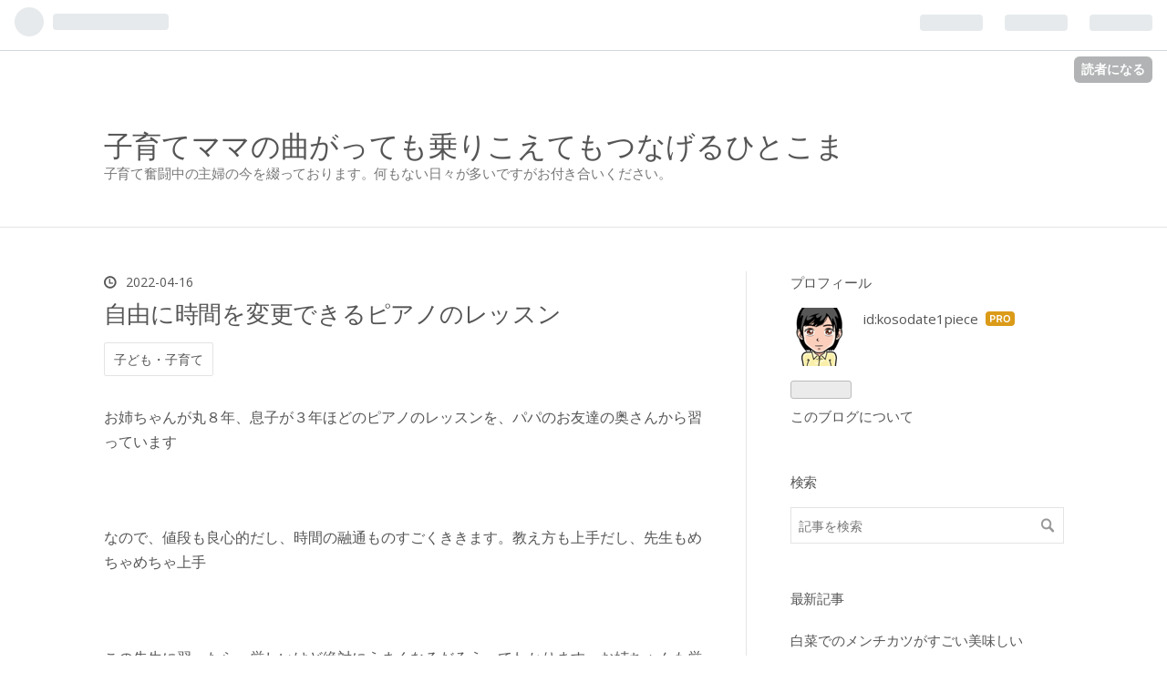

--- FILE ---
content_type: text/html; charset=utf-8
request_url: https://www.kosodate1piece.com/entry/2022/04/16/%E8%87%AA%E7%94%B1%E3%81%AB%E6%99%82%E9%96%93%E3%82%92%E5%A4%89%E6%9B%B4%E3%81%A7%E3%81%8D%E3%82%8B%E3%83%94%E3%82%A2%E3%83%8E%E3%81%AE%E3%83%AC%E3%83%83%E3%82%B9%E3%83%B3
body_size: 13919
content:
<!DOCTYPE html>
<html
  lang="ja"

data-admin-domain="//blog.hatena.ne.jp"
data-admin-origin="https://blog.hatena.ne.jp"
data-author="kosodate1piece"
data-avail-langs="ja en"
data-blog="kosodate1piece.hatenablog.com"
data-blog-host="kosodate1piece.hatenablog.com"
data-blog-is-public="1"
data-blog-name="子育てママの曲がっても乗りこえてもつなげるひとこま"
data-blog-owner="kosodate1piece"
data-blog-show-ads=""
data-blog-show-sleeping-ads=""
data-blog-uri="https://www.kosodate1piece.com/"
data-blog-uuid="8454420450103671994"
data-blogs-uri-base="https://www.kosodate1piece.com"
data-brand="pro"
data-data-layer="{&quot;hatenablog&quot;:{&quot;admin&quot;:{},&quot;analytics&quot;:{&quot;brand_property_id&quot;:&quot;&quot;,&quot;measurement_id&quot;:&quot;G-3E00ZL70RC&quot;,&quot;non_sampling_property_id&quot;:&quot;&quot;,&quot;property_id&quot;:&quot;UA-73407272-1&quot;,&quot;separated_property_id&quot;:&quot;UA-29716941-26&quot;},&quot;blog&quot;:{&quot;blog_id&quot;:&quot;8454420450103671994&quot;,&quot;content_seems_japanese&quot;:&quot;true&quot;,&quot;disable_ads&quot;:&quot;custom_domain&quot;,&quot;enable_ads&quot;:&quot;false&quot;,&quot;enable_keyword_link&quot;:&quot;false&quot;,&quot;entry_show_footer_related_entries&quot;:&quot;true&quot;,&quot;force_pc_view&quot;:&quot;true&quot;,&quot;is_public&quot;:&quot;true&quot;,&quot;is_responsive_view&quot;:&quot;true&quot;,&quot;is_sleeping&quot;:&quot;false&quot;,&quot;lang&quot;:&quot;ja&quot;,&quot;name&quot;:&quot;\u5b50\u80b2\u3066\u30de\u30de\u306e\u66f2\u304c\u3063\u3066\u3082\u4e57\u308a\u3053\u3048\u3066\u3082\u3064\u306a\u3052\u308b\u3072\u3068\u3053\u307e&quot;,&quot;owner_name&quot;:&quot;kosodate1piece&quot;,&quot;uri&quot;:&quot;https://www.kosodate1piece.com/&quot;},&quot;brand&quot;:&quot;pro&quot;,&quot;page_id&quot;:&quot;entry&quot;,&quot;permalink_entry&quot;:{&quot;author_name&quot;:&quot;kosodate1piece&quot;,&quot;categories&quot;:&quot;\u5b50\u3069\u3082\u30fb\u5b50\u80b2\u3066&quot;,&quot;character_count&quot;:655,&quot;date&quot;:&quot;2022-04-16&quot;,&quot;entry_id&quot;:&quot;13574176438083444666&quot;,&quot;first_category&quot;:&quot;\u5b50\u3069\u3082\u30fb\u5b50\u80b2\u3066&quot;,&quot;hour&quot;:&quot;20&quot;,&quot;title&quot;:&quot;\u81ea\u7531\u306b\u6642\u9593\u3092\u5909\u66f4\u3067\u304d\u308b\u30d4\u30a2\u30ce\u306e\u30ec\u30c3\u30b9\u30f3&quot;,&quot;uri&quot;:&quot;https://www.kosodate1piece.com/entry/2022/04/16/%E8%87%AA%E7%94%B1%E3%81%AB%E6%99%82%E9%96%93%E3%82%92%E5%A4%89%E6%9B%B4%E3%81%A7%E3%81%8D%E3%82%8B%E3%83%94%E3%82%A2%E3%83%8E%E3%81%AE%E3%83%AC%E3%83%83%E3%82%B9%E3%83%B3&quot;},&quot;pro&quot;:&quot;pro&quot;,&quot;router_type&quot;:&quot;blogs&quot;}}"
data-device="pc"
data-dont-recommend-pro="false"
data-global-domain="https://hatena.blog"
data-globalheader-color="b"
data-globalheader-type="pc"
data-has-touch-view="1"
data-help-url="https://help.hatenablog.com"
data-no-suggest-touch-view="1"
data-page="entry"
data-parts-domain="https://hatenablog-parts.com"
data-plus-available="1"
data-pro="true"
data-router-type="blogs"
data-sentry-dsn="https://03a33e4781a24cf2885099fed222b56d@sentry.io/1195218"
data-sentry-environment="production"
data-sentry-sample-rate="0.1"
data-static-domain="https://cdn.blog.st-hatena.com"
data-version="eb858d677b6f9ea2eeb6a32d6d15a3"




  data-initial-state="{}"

  >
  <head prefix="og: http://ogp.me/ns# fb: http://ogp.me/ns/fb# article: http://ogp.me/ns/article#">

  

  
  <meta name="viewport" content="width=device-width, initial-scale=1.0" />


  


  

  <meta name="robots" content="max-image-preview:large" />


  <meta charset="utf-8"/>
  <meta http-equiv="X-UA-Compatible" content="IE=7; IE=9; IE=10; IE=11" />
  <title>自由に時間を変更できるピアノのレッスン - 子育てママの曲がっても乗りこえてもつなげるひとこま</title>

  
  <link rel="canonical" href="https://www.kosodate1piece.com/entry/2022/04/16/%E8%87%AA%E7%94%B1%E3%81%AB%E6%99%82%E9%96%93%E3%82%92%E5%A4%89%E6%9B%B4%E3%81%A7%E3%81%8D%E3%82%8B%E3%83%94%E3%82%A2%E3%83%8E%E3%81%AE%E3%83%AC%E3%83%83%E3%82%B9%E3%83%B3"/>



  

<meta itemprop="name" content="自由に時間を変更できるピアノのレッスン - 子育てママの曲がっても乗りこえてもつなげるひとこま"/>

  <meta itemprop="image" content="https://ogimage.blog.st-hatena.com/8454420450103671994/13574176438083444666/1650109020"/>


  <meta property="og:title" content="自由に時間を変更できるピアノのレッスン - 子育てママの曲がっても乗りこえてもつなげるひとこま"/>
<meta property="og:type" content="article"/>
  <meta property="og:url" content="https://www.kosodate1piece.com/entry/2022/04/16/%E8%87%AA%E7%94%B1%E3%81%AB%E6%99%82%E9%96%93%E3%82%92%E5%A4%89%E6%9B%B4%E3%81%A7%E3%81%8D%E3%82%8B%E3%83%94%E3%82%A2%E3%83%8E%E3%81%AE%E3%83%AC%E3%83%83%E3%82%B9%E3%83%B3"/>

  <meta property="og:image" content="https://ogimage.blog.st-hatena.com/8454420450103671994/13574176438083444666/1650109020"/>

<meta property="og:image:alt" content="自由に時間を変更できるピアノのレッスン - 子育てママの曲がっても乗りこえてもつなげるひとこま"/>
    <meta property="og:description" content="お姉ちゃんが丸８年、息子が３年ほどのピアノのレッスンを、パパのお友達の奥さんから習っています なので、値段も良心的だし、時間の融通ものすごくききます。教え方も上手だし、先生もめちゃめちゃ上手 この先生に習ったら、厳しいけど絶対にうまくなるだろうってわかります。お姉ちゃんも厳しくて一度くじけそうになりましたが、気合で頑張らせました ４．５年目は本当にいやいややっていて、スローテンポでの進みでしたが、６年目あたりからは開花してピアノというものを理解した弾き方に変わりました そのおかげで学校の代表として何度もピアノ奏者になって、本人も大喜びでした。 そこまで付き合ってあげるのも大変でしたけどもね。一…" />
<meta property="og:site_name" content="子育てママの曲がっても乗りこえてもつなげるひとこま"/>

  <meta property="article:published_time" content="2022-04-16T11:37:00Z" />

    <meta property="article:tag" content="子ども・子育て" />
      <meta name="twitter:card"  content="summary_large_image" />
    <meta name="twitter:image" content="https://ogimage.blog.st-hatena.com/8454420450103671994/13574176438083444666/1650109020" />  <meta name="twitter:title" content="自由に時間を変更できるピアノのレッスン - 子育てママの曲がっても乗りこえてもつなげるひとこま" />    <meta name="twitter:description" content="お姉ちゃんが丸８年、息子が３年ほどのピアノのレッスンを、パパのお友達の奥さんから習っています なので、値段も良心的だし、時間の融通ものすごくききます。教え方も上手だし、先生もめちゃめちゃ上手 この先生に習ったら、厳しいけど絶対にうまくなるだろうってわかります。お姉ちゃんも厳しくて一度くじけそうになりましたが、気合で頑張…" />  <meta name="twitter:app:name:iphone" content="はてなブログアプリ" />
  <meta name="twitter:app:id:iphone" content="583299321" />
  <meta name="twitter:app:url:iphone" content="hatenablog:///open?uri=https%3A%2F%2Fwww.kosodate1piece.com%2Fentry%2F2022%2F04%2F16%2F%25E8%2587%25AA%25E7%2594%25B1%25E3%2581%25AB%25E6%2599%2582%25E9%2596%2593%25E3%2582%2592%25E5%25A4%2589%25E6%259B%25B4%25E3%2581%25A7%25E3%2581%258D%25E3%2582%258B%25E3%2583%2594%25E3%2582%25A2%25E3%2583%258E%25E3%2581%25AE%25E3%2583%25AC%25E3%2583%2583%25E3%2582%25B9%25E3%2583%25B3" />
  
    <meta name="description" content="お姉ちゃんが丸８年、息子が３年ほどのピアノのレッスンを、パパのお友達の奥さんから習っています なので、値段も良心的だし、時間の融通ものすごくききます。教え方も上手だし、先生もめちゃめちゃ上手 この先生に習ったら、厳しいけど絶対にうまくなるだろうってわかります。お姉ちゃんも厳しくて一度くじけそうになりましたが、気合で頑張らせました ４．５年目は本当にいやいややっていて、スローテンポでの進みでしたが、６年目あたりからは開花してピアノというものを理解した弾き方に変わりました そのおかげで学校の代表として何度もピアノ奏者になって、本人も大喜びでした。 そこまで付き合ってあげるのも大変でしたけどもね。一…" />
    <meta name="google-site-verification" content="KjxUAz1yRAFEm0onP7SJZihAcrgVVmWzZoBpB1WqFTY" />
    <meta name="keywords" content="子育て,主婦" />


  
<script
  id="embed-gtm-data-layer-loader"
  data-data-layer-page-specific="{&quot;hatenablog&quot;:{&quot;blogs_permalink&quot;:{&quot;has_related_entries_with_elasticsearch&quot;:&quot;true&quot;,&quot;blog_afc_issued&quot;:&quot;false&quot;,&quot;entry_afc_issued&quot;:&quot;false&quot;,&quot;is_blog_sleeping&quot;:&quot;false&quot;,&quot;is_author_pro&quot;:&quot;true&quot;}}}"
>
(function() {
  function loadDataLayer(elem, attrName) {
    if (!elem) { return {}; }
    var json = elem.getAttribute(attrName);
    if (!json) { return {}; }
    return JSON.parse(json);
  }

  var globalVariables = loadDataLayer(
    document.documentElement,
    'data-data-layer'
  );
  var pageSpecificVariables = loadDataLayer(
    document.getElementById('embed-gtm-data-layer-loader'),
    'data-data-layer-page-specific'
  );

  var variables = [globalVariables, pageSpecificVariables];

  if (!window.dataLayer) {
    window.dataLayer = [];
  }

  for (var i = 0; i < variables.length; i++) {
    window.dataLayer.push(variables[i]);
  }
})();
</script>

<!-- Google Tag Manager -->
<script>(function(w,d,s,l,i){w[l]=w[l]||[];w[l].push({'gtm.start':
new Date().getTime(),event:'gtm.js'});var f=d.getElementsByTagName(s)[0],
j=d.createElement(s),dl=l!='dataLayer'?'&l='+l:'';j.async=true;j.src=
'https://www.googletagmanager.com/gtm.js?id='+i+dl;f.parentNode.insertBefore(j,f);
})(window,document,'script','dataLayer','GTM-P4CXTW');</script>
<!-- End Google Tag Manager -->











  <link rel="shortcut icon" href="https://www.kosodate1piece.com/icon/favicon">
<link rel="apple-touch-icon" href="https://www.kosodate1piece.com/icon/touch">
<link rel="icon" sizes="192x192" href="https://www.kosodate1piece.com/icon/link">

  

<link rel="alternate" type="application/atom+xml" title="Atom" href="https://www.kosodate1piece.com/feed"/>
<link rel="alternate" type="application/rss+xml" title="RSS2.0" href="https://www.kosodate1piece.com/rss"/>

  <link rel="alternate" type="application/json+oembed" href="https://hatena.blog/oembed?url=https%3A%2F%2Fwww.kosodate1piece.com%2Fentry%2F2022%2F04%2F16%2F%25E8%2587%25AA%25E7%2594%25B1%25E3%2581%25AB%25E6%2599%2582%25E9%2596%2593%25E3%2582%2592%25E5%25A4%2589%25E6%259B%25B4%25E3%2581%25A7%25E3%2581%258D%25E3%2582%258B%25E3%2583%2594%25E3%2582%25A2%25E3%2583%258E%25E3%2581%25AE%25E3%2583%25AC%25E3%2583%2583%25E3%2582%25B9%25E3%2583%25B3&amp;format=json" title="oEmbed Profile of 自由に時間を変更できるピアノのレッスン"/>
<link rel="alternate" type="text/xml+oembed" href="https://hatena.blog/oembed?url=https%3A%2F%2Fwww.kosodate1piece.com%2Fentry%2F2022%2F04%2F16%2F%25E8%2587%25AA%25E7%2594%25B1%25E3%2581%25AB%25E6%2599%2582%25E9%2596%2593%25E3%2582%2592%25E5%25A4%2589%25E6%259B%25B4%25E3%2581%25A7%25E3%2581%258D%25E3%2582%258B%25E3%2583%2594%25E3%2582%25A2%25E3%2583%258E%25E3%2581%25AE%25E3%2583%25AC%25E3%2583%2583%25E3%2582%25B9%25E3%2583%25B3&amp;format=xml" title="oEmbed Profile of 自由に時間を変更できるピアノのレッスン"/>
  
  <link rel="author" href="http://www.hatena.ne.jp/kosodate1piece/">

  

  


  
    
<link rel="stylesheet" type="text/css" href="https://cdn.blog.st-hatena.com/css/blog.css?version=eb858d677b6f9ea2eeb6a32d6d15a3"/>

    
  <link rel="stylesheet" type="text/css" href="https://usercss.blog.st-hatena.com/blog_style/8454420450103671994/639b8b9e5a1beb72aed98ccb8ff64eb2fcbd0de7"/>
  
  

  

  
<script> </script>

  
<style>
  div#google_afc_user,
  div.google-afc-user-container,
  div.google_afc_image,
  div.google_afc_blocklink {
      display: block !important;
  }
</style>


  

  
    <script type="application/ld+json">{"@context":"http://schema.org","@type":"Article","dateModified":"2022-04-16T20:37:00+09:00","datePublished":"2022-04-16T20:37:00+09:00","description":"お姉ちゃんが丸８年、息子が３年ほどのピアノのレッスンを、パパのお友達の奥さんから習っています なので、値段も良心的だし、時間の融通ものすごくききます。教え方も上手だし、先生もめちゃめちゃ上手 この先生に習ったら、厳しいけど絶対にうまくなるだろうってわかります。お姉ちゃんも厳しくて一度くじけそうになりましたが、気合で頑張らせました ４．５年目は本当にいやいややっていて、スローテンポでの進みでしたが、６年目あたりからは開花してピアノというものを理解した弾き方に変わりました そのおかげで学校の代表として何度もピアノ奏者になって、本人も大喜びでした。 そこまで付き合ってあげるのも大変でしたけどもね。一…","headline":"自由に時間を変更できるピアノのレッスン","image":["https://cdn.blog.st-hatena.com/images/theme/og-image-1500.png"],"mainEntityOfPage":{"@id":"https://www.kosodate1piece.com/entry/2022/04/16/%E8%87%AA%E7%94%B1%E3%81%AB%E6%99%82%E9%96%93%E3%82%92%E5%A4%89%E6%9B%B4%E3%81%A7%E3%81%8D%E3%82%8B%E3%83%94%E3%82%A2%E3%83%8E%E3%81%AE%E3%83%AC%E3%83%83%E3%82%B9%E3%83%B3","@type":"WebPage"}}</script>

  

  

  

</head>

  <body class="page-entry category-子ども・子育て globalheader-ng-enabled">
    

<div id="globalheader-container"
  data-brand="hatenablog"
  
  >
  <iframe id="globalheader" height="37" frameborder="0" allowTransparency="true"></iframe>
</div>


  
  
  
    <nav class="
      blog-controlls
      
    ">
      <div class="blog-controlls-blog-icon">
        <a href="https://www.kosodate1piece.com/">
          <img src="https://cdn.blog.st-hatena.com/images/admin/blog-icon-noimage.png" alt="子育てママの曲がっても乗りこえてもつなげるひとこま"/>
        </a>
      </div>
      <div class="blog-controlls-title">
        <a href="https://www.kosodate1piece.com/">子育てママの曲がっても乗りこえてもつなげるひとこま</a>
      </div>
      <a href="https://blog.hatena.ne.jp/kosodate1piece/kosodate1piece.hatenablog.com/subscribe?utm_campaign=subscribe_blog&amp;utm_medium=button&amp;utm_source=blogs_topright_button" class="blog-controlls-subscribe-btn test-blog-header-controlls-subscribe">
        読者になる
      </a>
    </nav>
  

  <div id="container">
    <div id="container-inner">
      <header id="blog-title" data-brand="hatenablog">
  <div id="blog-title-inner" >
    <div id="blog-title-content">
      <h1 id="title"><a href="https://www.kosodate1piece.com/">子育てママの曲がっても乗りこえてもつなげるひとこま</a></h1>
      
        <h2 id="blog-description">子育て奮闘中の主婦の今を綴っております。何もない日々が多いですがお付き合いください。</h2>
      
    </div>
  </div>
</header>

      

      
      




<div id="content" class="hfeed"
  
  >
  <div id="content-inner">
    <div id="wrapper">
      <div id="main">
        <div id="main-inner">
          

          



          
  
  <!-- google_ad_section_start -->
  <!-- rakuten_ad_target_begin -->
  
  
  

  

  
    
      
        <article class="entry hentry test-hentry js-entry-article date-first autopagerize_page_element chars-800 words-100 mode-html entry-odd" id="entry-13574176438083444666" data-keyword-campaign="" data-uuid="13574176438083444666" data-publication-type="entry">
  <div class="entry-inner">
    <header class="entry-header">
  
    <div class="date entry-date first">
    <a href="https://www.kosodate1piece.com/archive/2022/04/16" rel="nofollow">
      <time datetime="2022-04-16T11:37:00Z" title="2022-04-16T11:37:00Z">
        <span class="date-year">2022</span><span class="hyphen">-</span><span class="date-month">04</span><span class="hyphen">-</span><span class="date-day">16</span>
      </time>
    </a>
      </div>
  <h1 class="entry-title">
  <a href="https://www.kosodate1piece.com/entry/2022/04/16/%E8%87%AA%E7%94%B1%E3%81%AB%E6%99%82%E9%96%93%E3%82%92%E5%A4%89%E6%9B%B4%E3%81%A7%E3%81%8D%E3%82%8B%E3%83%94%E3%82%A2%E3%83%8E%E3%81%AE%E3%83%AC%E3%83%83%E3%82%B9%E3%83%B3" class="entry-title-link bookmark">自由に時間を変更できるピアノのレッスン</a>
</h1>

  
  

  <div class="entry-categories categories">
    
    <a href="https://www.kosodate1piece.com/archive/category/%E5%AD%90%E3%81%A9%E3%82%82%E3%83%BB%E5%AD%90%E8%82%B2%E3%81%A6" class="entry-category-link category-子ども・子育て">子ども・子育て</a>
    
  </div>


  

  

</header>

    


    <div class="entry-content hatenablog-entry">
  
    <p>お姉ちゃんが丸８年、息子が３年ほどのピアノのレッスンを、パパのお友達の奥さんから習っています</p>
<p> </p>
<p>なので、値段も良心的だし、時間の融通ものすごくききます。教え方も上手だし、先生もめちゃめちゃ上手</p>
<p> </p>
<p>この先生に習ったら、厳しいけど絶対にうまくなるだろうってわかります。お姉ちゃんも厳しくて一度くじけそうになりましたが、気合で頑張らせました</p>
<p> </p>
<p>４．５年目は本当にいやいややっていて、スローテンポでの進みでしたが、６年目あたりからは開花してピアノというものを理解した弾き方に変わりました</p>
<p> </p>
<p>そのおかげで学校の代表として何度もピアノ奏者になって、本人も大喜びでした。</p>
<p> </p>
<p>そこまで付き合ってあげるのも大変でしたけどもね。一日最低１時間の練習を毎日させていたので、他の子より時間も限られた中で過ごしていたと思います</p>
<p> </p>
<p>中学校になっていく時間もないから、いったんやめようかって言っていたんですが、先生が土日でもいいですよって</p>
<p> </p>
<p>部活がなくて、先生も予定がなければいつでもみるのでっていってくれて、そんな・・・ってちょっと感激</p>
<p> </p>
<p>本人も続けていきたかったようなので、毎日一度でも弾けるようにだけはさせています。</p>
<p> </p>
<p>学校から帰ってくるのが遅くなり宿題とか公文とか家の勉強もあってピアノの時間に一時間なんて到底取れない状態</p>
<p> </p>
<p>なので、これからは毎日少しだけでも触るってことと、時間が出来たらピアノへ行って先生にみもらうって感じです</p>
<p> </p>
<p>そんないい先生・・・ありがたすぎるわ～。息子もいまだに厳しくて泣くけどｗがんがん厳しくしてほしいですね</p>
<p> </p>
<p>なよなよなのでｗ</p>
    
    




    

  
</div>

    
  <footer class="entry-footer">
    
    <div class="entry-tags-wrapper">
  <div class="entry-tags">  </div>
</div>

    <p class="entry-footer-section track-inview-by-gtm" data-gtm-track-json="{&quot;area&quot;: &quot;finish_reading&quot;}">
  <span class="author vcard"><span class="fn" data-load-nickname="1" data-user-name="kosodate1piece" >kosodate1piece</span></span>
  <span class="entry-footer-time"><a href="https://www.kosodate1piece.com/entry/2022/04/16/%E8%87%AA%E7%94%B1%E3%81%AB%E6%99%82%E9%96%93%E3%82%92%E5%A4%89%E6%9B%B4%E3%81%A7%E3%81%8D%E3%82%8B%E3%83%94%E3%82%A2%E3%83%8E%E3%81%AE%E3%83%AC%E3%83%83%E3%82%B9%E3%83%B3"><time data-relative datetime="2022-04-16T11:37:00Z" title="2022-04-16T11:37:00Z" class="updated">2022-04-16 20:37</time></a></span>
  
  
  
    <span class="
      entry-footer-subscribe
      
    " data-test-blog-controlls-subscribe>
      <a href="https://blog.hatena.ne.jp/kosodate1piece/kosodate1piece.hatenablog.com/subscribe?utm_medium=button&amp;utm_source=blogs_entry_footer&amp;utm_campaign=subscribe_blog">
        読者になる
      </a>
    </span>
  
</p>

    
  <div
    class="hatena-star-container"
    data-hatena-star-container
    data-hatena-star-url="https://www.kosodate1piece.com/entry/2022/04/16/%E8%87%AA%E7%94%B1%E3%81%AB%E6%99%82%E9%96%93%E3%82%92%E5%A4%89%E6%9B%B4%E3%81%A7%E3%81%8D%E3%82%8B%E3%83%94%E3%82%A2%E3%83%8E%E3%81%AE%E3%83%AC%E3%83%83%E3%82%B9%E3%83%B3"
    data-hatena-star-title="自由に時間を変更できるピアノのレッスン"
    data-hatena-star-variant="profile-icon"
    data-hatena-star-profile-url-template="https://blog.hatena.ne.jp/{username}/"
  ></div>


    
<div class="social-buttons">
  
  
    <div class="social-button-item">
      <a href="https://b.hatena.ne.jp/entry/s/www.kosodate1piece.com/entry/2022/04/16/%E8%87%AA%E7%94%B1%E3%81%AB%E6%99%82%E9%96%93%E3%82%92%E5%A4%89%E6%9B%B4%E3%81%A7%E3%81%8D%E3%82%8B%E3%83%94%E3%82%A2%E3%83%8E%E3%81%AE%E3%83%AC%E3%83%83%E3%82%B9%E3%83%B3" class="hatena-bookmark-button" data-hatena-bookmark-url="https://www.kosodate1piece.com/entry/2022/04/16/%E8%87%AA%E7%94%B1%E3%81%AB%E6%99%82%E9%96%93%E3%82%92%E5%A4%89%E6%9B%B4%E3%81%A7%E3%81%8D%E3%82%8B%E3%83%94%E3%82%A2%E3%83%8E%E3%81%AE%E3%83%AC%E3%83%83%E3%82%B9%E3%83%B3" data-hatena-bookmark-layout="vertical-balloon" data-hatena-bookmark-lang="ja" title="この記事をはてなブックマークに追加"><img src="https://b.st-hatena.com/images/entry-button/button-only.gif" alt="この記事をはてなブックマークに追加" width="20" height="20" style="border: none;" /></a>
    </div>
  
  
    <div class="social-button-item">
      <div class="fb-share-button" data-layout="box_count" data-href="https://www.kosodate1piece.com/entry/2022/04/16/%E8%87%AA%E7%94%B1%E3%81%AB%E6%99%82%E9%96%93%E3%82%92%E5%A4%89%E6%9B%B4%E3%81%A7%E3%81%8D%E3%82%8B%E3%83%94%E3%82%A2%E3%83%8E%E3%81%AE%E3%83%AC%E3%83%83%E3%82%B9%E3%83%B3"></div>
    </div>
  
  
    
    
    <div class="social-button-item">
      <a
          class="entry-share-button entry-share-button-twitter test-share-button-twitter"
          href="https://x.com/intent/tweet?text=%E8%87%AA%E7%94%B1%E3%81%AB%E6%99%82%E9%96%93%E3%82%92%E5%A4%89%E6%9B%B4%E3%81%A7%E3%81%8D%E3%82%8B%E3%83%94%E3%82%A2%E3%83%8E%E3%81%AE%E3%83%AC%E3%83%83%E3%82%B9%E3%83%B3+-+%E5%AD%90%E8%82%B2%E3%81%A6%E3%83%9E%E3%83%9E%E3%81%AE%E6%9B%B2%E3%81%8C%E3%81%A3%E3%81%A6%E3%82%82%E4%B9%97%E3%82%8A%E3%81%93%E3%81%88%E3%81%A6%E3%82%82%E3%81%A4%E3%81%AA%E3%81%92%E3%82%8B%E3%81%B2%E3%81%A8%E3%81%93%E3%81%BE&amp;url=https%3A%2F%2Fwww.kosodate1piece.com%2Fentry%2F2022%2F04%2F16%2F%25E8%2587%25AA%25E7%2594%25B1%25E3%2581%25AB%25E6%2599%2582%25E9%2596%2593%25E3%2582%2592%25E5%25A4%2589%25E6%259B%25B4%25E3%2581%25A7%25E3%2581%258D%25E3%2582%258B%25E3%2583%2594%25E3%2582%25A2%25E3%2583%258E%25E3%2581%25AE%25E3%2583%25AC%25E3%2583%2583%25E3%2582%25B9%25E3%2583%25B3"
          title="X（Twitter）で投稿する"
        ></a>
    </div>
  
  
  
    <span>
      <div class="line-it-button" style="display: none;" data-type="share-e" data-lang="ja" ></div>
      <script src="//scdn.line-apps.com/n/line_it/thirdparty/loader.min.js" async="async" defer="defer" ></script>
    </span>
  
  
  
  
</div>

    

    <div class="customized-footer">
      

        

          <div class="entry-footer-modules" id="entry-footer-secondary-modules">      
<div class="hatena-module hatena-module-related-entries" >
      
  <!-- Hatena-Epic-has-related-entries-with-elasticsearch:true -->
  <div class="hatena-module-title">
    関連記事
  </div>
  <div class="hatena-module-body">
    <ul class="related-entries hatena-urllist urllist-with-thumbnails">
  
  
    
    <li class="urllist-item related-entries-item">
      <div class="urllist-item-inner related-entries-item-inner">
        
          
                      <div class="urllist-date-link related-entries-date-link">
  <a href="https://www.kosodate1piece.com/archive/2022/09/17" rel="nofollow">
    <time datetime="2022-09-17T00:06:43Z" title="2022年9月17日">
      2022-09-17
    </time>
  </a>
</div>

          <a href="https://www.kosodate1piece.com/entry/2022/09/17/%E6%81%AF%E5%AD%90%E3%81%AE%E3%83%94%E3%82%A2%E3%83%8E%E3%81%AE%E4%B8%8A%E9%81%94%E5%85%B7%E5%90%88" class="urllist-title-link related-entries-title-link  urllist-title related-entries-title">息子のピアノの上達具合</a>




          
          

                      <div class="urllist-entry-body related-entries-entry-body">お姉ちゃんが年中からピアノをしてたので、送迎のたびに息子も…</div>
      </div>
    </li>
  
    
    <li class="urllist-item related-entries-item">
      <div class="urllist-item-inner related-entries-item-inner">
        
          
                      <div class="urllist-date-link related-entries-date-link">
  <a href="https://www.kosodate1piece.com/archive/2021/01/22" rel="nofollow">
    <time datetime="2021-01-22T01:07:00Z" title="2021年1月22日">
      2021-01-22
    </time>
  </a>
</div>

          <a href="https://www.kosodate1piece.com/entry/2021/01/22/%EF%BC%93%E3%81%8B%E6%9C%88%E3%81%BE%E3%81%A3%E3%81%9F%E3%83%94%E3%82%A2%E3%83%8E%E3%81%8C%E3%81%A8%E3%81%A9%E3%81%84%E3%81%9F%EF%BD%9E%EF%BC%81%EF%BC%81%EF%BC%81" class="urllist-title-link related-entries-title-link  urllist-title related-entries-title">３か月まったピアノがとどいた～！！！</a>




          
          

                      <div class="urllist-entry-body related-entries-entry-body">お姉ちゃんが７年ピアノしていて、息子も１年半ピアノしていて…</div>
      </div>
    </li>
  
    
    <li class="urllist-item related-entries-item">
      <div class="urllist-item-inner related-entries-item-inner">
        
          
                      <div class="urllist-date-link related-entries-date-link">
  <a href="https://www.kosodate1piece.com/archive/2020/10/09" rel="nofollow">
    <time datetime="2020-10-09T11:37:00Z" title="2020年10月9日">
      2020-10-09
    </time>
  </a>
</div>

          <a href="https://www.kosodate1piece.com/entry/2020/10/09/%E5%B0%8F%E5%AD%A6%E7%94%9F%E3%81%AE%E5%8D%92%E6%A5%AD%E5%BC%8F%E3%81%AF%E8%A2%B4%E3%81%AA%E3%81%AE%E3%81%8B%E3%83%BB%E3%83%BB%E3%83%BB" class="urllist-title-link related-entries-title-link  urllist-title related-entries-title">小学生の卒業式は袴なのか・・・</a>




          
          

                      <div class="urllist-entry-body related-entries-entry-body">小学５年生の娘。来年には６年生となり、小学生も卒業です。あ…</div>
      </div>
    </li>
  
    
    <li class="urllist-item related-entries-item">
      <div class="urllist-item-inner related-entries-item-inner">
        
          
                      <div class="urllist-date-link related-entries-date-link">
  <a href="https://www.kosodate1piece.com/archive/2020/10/08" rel="nofollow">
    <time datetime="2020-10-07T23:55:00Z" title="2020年10月8日">
      2020-10-08
    </time>
  </a>
</div>

          <a href="https://www.kosodate1piece.com/entry/2020/10/08/%E9%9B%BB%E5%AD%90%E3%83%94%E3%82%A2%E3%83%8E%E3%82%92%E8%B2%B7%E3%81%A3%E3%81%A6%E3%81%82%E3%81%92%E3%81%9F%E3%81%84%E3%82%93%E3%81%A7%E3%81%99%E3%81%8C%E3%80%81%E3%81%AA%E3%81%8B%E3%81%AA%E3%81%8B" class="urllist-title-link related-entries-title-link  urllist-title related-entries-title">電子ピアノを買ってあげたいんですが、なかなか高いですね</a>




          
          

                      <div class="urllist-entry-body related-entries-entry-body">お金ためてピアノを買ってあげたいな～って思っていたんですが…</div>
      </div>
    </li>
  
    
    <li class="urllist-item related-entries-item">
      <div class="urllist-item-inner related-entries-item-inner">
        
          
                      <div class="urllist-date-link related-entries-date-link">
  <a href="https://www.kosodate1piece.com/archive/2019/06/10" rel="nofollow">
    <time datetime="2019-06-10T13:07:00Z" title="2019年6月10日">
      2019-06-10
    </time>
  </a>
</div>

          <a href="https://www.kosodate1piece.com/entry/2019/06/10/%E3%81%8A%E5%A7%89%E3%81%A1%E3%82%83%E3%82%93%E3%81%AE%E3%83%94%E3%82%A2%E3%83%8E%E3%82%B9%E3%82%AD%E3%83%AB%E3%81%8C%E4%B8%8A%E3%81%8C%E3%81%A3%E3%81%A6%E3%81%8D%E3%81%A6%E3%81%84%E3%81%9F" class="urllist-title-link related-entries-title-link  urllist-title related-entries-title">お姉ちゃんのピアノスキルが上がってきていた</a>




          
          

                      <div class="urllist-entry-body related-entries-entry-body">ピアノ６年目。途中何度もくじけながら、泣きながら、怒られな…</div>
      </div>
    </li>
  
</ul>

  </div>
</div>
  </div>
        

      
    </div>
    
  <div class="comment-box js-comment-box">
    
    <ul class="comment js-comment">
      <li class="read-more-comments" style="display: none;"><a>もっと読む</a></li>
    </ul>
    
      <a class="leave-comment-title js-leave-comment-title">コメントを書く</a>
    
  </div>

  </footer>

  </div>
</article>

      
      
    
  

  
  <!-- rakuten_ad_target_end -->
  <!-- google_ad_section_end -->
  
  
  
  <div class="pager pager-permalink permalink">
    
      
      <span class="pager-prev">
        <a href="https://www.kosodate1piece.com/entry/2022/04/17/%E5%AD%90%E5%AE%AE%E9%A0%B8%E3%81%8C%E3%82%93%E3%83%AF%E3%82%AF%E3%83%81%E3%83%B3%E3%81%AF%E3%83%BB%E3%83%BB%E3%83%BB%E3%81%86%E3%81%91%E3%81%9F%E3%81%BB%E3%81%86%E3%81%8C%E3%81%84%E3%81%84%E3%81%8B" rel="prev">
          <span class="pager-arrow">&laquo; </span>
          子宮頸がんワクチンは・・・うけたほうが…
        </a>
      </span>
    
    
      
      <span class="pager-next">
        <a href="https://www.kosodate1piece.com/entry/2022/04/16/%E3%83%9D%E3%82%A4%E3%83%B3%E3%83%88%E3%83%87%E3%83%BC%E3%82%92%E6%9C%89%E5%8A%B9%E3%81%AB%E6%B4%BB%E7%94%A8%E3%81%99%E3%82%8B" rel="next">
          ポイントデーを有効に活用する
          <span class="pager-arrow"> &raquo;</span>
        </a>
      </span>
    
  </div>


  



        </div>
      </div>

      <aside id="box1">
  <div id="box1-inner">
  </div>
</aside>

    </div><!-- #wrapper -->

    
<aside id="box2">
  
  <div id="box2-inner">
    
      

<div class="hatena-module hatena-module-profile">
  <div class="hatena-module-title">
    プロフィール
  </div>
  <div class="hatena-module-body">
    
    <a href="https://www.kosodate1piece.com/about" class="profile-icon-link">
      <img src="https://cdn.profile-image.st-hatena.com/users/kosodate1piece/profile.png?1438051379"
      alt="id:kosodate1piece" class="profile-icon" />
    </a>
    

    
    <span class="id">
      <a href="https://www.kosodate1piece.com/about" class="hatena-id-link"><span data-load-nickname="1" data-user-name="kosodate1piece">id:kosodate1piece</span></a>
      
  
  
    <a href="https://blog.hatena.ne.jp/-/pro?plus_via=blog_plus_badge&amp;utm_source=pro_badge&amp;utm_medium=referral&amp;utm_campaign=register_pro" title="はてなブログPro"><i class="badge-type-pro">はてなブログPro</i></a>
  


    </span>
    

    

    

    
      <div class="hatena-follow-button-box btn-subscribe js-hatena-follow-button-box"
  
  >

  <a href="#" class="hatena-follow-button js-hatena-follow-button">
    <span class="subscribing">
      <span class="foreground">読者です</span>
      <span class="background">読者をやめる</span>
    </span>
    <span class="unsubscribing" data-track-name="profile-widget-subscribe-button" data-track-once>
      <span class="foreground">読者になる</span>
      <span class="background">読者になる</span>
    </span>
  </a>
  <div class="subscription-count-box js-subscription-count-box">
    <i></i>
    <u></u>
    <span class="subscription-count js-subscription-count">
    </span>
  </div>
</div>

    

    

    <div class="profile-about">
      <a href="https://www.kosodate1piece.com/about">このブログについて</a>
    </div>

  </div>
</div>

    
      <div class="hatena-module hatena-module-search-box">
  <div class="hatena-module-title">
    検索
  </div>
  <div class="hatena-module-body">
    <form class="search-form" role="search" action="https://www.kosodate1piece.com/search" method="get">
  <input type="text" name="q" class="search-module-input" value="" placeholder="記事を検索" required>
  <input type="submit" value="検索" class="search-module-button" />
</form>

  </div>
</div>

    
      <div class="hatena-module hatena-module-recent-entries ">
  <div class="hatena-module-title">
    <a href="https://www.kosodate1piece.com/archive">
      最新記事
    </a>
  </div>
  <div class="hatena-module-body">
    <ul class="recent-entries hatena-urllist ">
  
  
    
    <li class="urllist-item recent-entries-item">
      <div class="urllist-item-inner recent-entries-item-inner">
        
          
          
          <a href="https://www.kosodate1piece.com/entry/2026/01/24/%E7%99%BD%E8%8F%9C%E3%81%A7%E3%81%AE%E3%83%A1%E3%83%B3%E3%83%81%E3%82%AB%E3%83%84%E3%81%8C%E3%81%99%E3%81%94%E3%81%84%E7%BE%8E%E5%91%B3%E3%81%97%E3%81%84" class="urllist-title-link recent-entries-title-link  urllist-title recent-entries-title">白菜でのメンチカツがすごい美味しい</a>




          
          

                </div>
    </li>
  
    
    <li class="urllist-item recent-entries-item">
      <div class="urllist-item-inner recent-entries-item-inner">
        
          
          
          <a href="https://www.kosodate1piece.com/entry/2026/01/24/%E9%A3%9F%E5%93%811%E4%B8%87%E5%86%86%E3%82%81%E3%81%A3%E3%81%A1%E3%82%83%E8%B2%B7%E3%81%A3%E3%81%A6%E3%81%8D%E3%81%9F%E7%AC%91" class="urllist-title-link recent-entries-title-link  urllist-title recent-entries-title">食品1万円めっちゃ買ってきた笑</a>




          
          

                </div>
    </li>
  
    
    <li class="urllist-item recent-entries-item">
      <div class="urllist-item-inner recent-entries-item-inner">
        
          
          
          <a href="https://www.kosodate1piece.com/entry/2026/01/23/%E3%83%91%E3%82%BD%E3%82%B3%E3%83%B3%E3%81%8CWi-Fi%E3%81%AB%E3%81%A4%E3%81%AA%E3%81%8C%E3%82%89%E3%81%AA%E3%81%84%E3%82%93%E3%81%A0%E3%81%91%E3%81%A9%E3%83%BB%E3%83%BB" class="urllist-title-link recent-entries-title-link  urllist-title recent-entries-title">パソコンがWi-Fiにつながらないんだけど・・</a>




          
          

                </div>
    </li>
  
    
    <li class="urllist-item recent-entries-item">
      <div class="urllist-item-inner recent-entries-item-inner">
        
          
          
          <a href="https://www.kosodate1piece.com/entry/2026/01/23/%E3%81%84%E3%82%89%E3%81%AA%E3%81%84%E3%82%82%E3%81%AE%E3%82%92%E3%83%A1%E3%83%AB%E3%82%AB%E3%83%AA%E3%81%A7%E5%A3%B2%E3%82%8C%E3%82%8B%E3%81%AE%E3%81%82%E3%82%8A%E3%81%8C%E3%81%9F%E3%81%84" class="urllist-title-link recent-entries-title-link  urllist-title recent-entries-title">いらないものをメルカリで売れるのありがたい</a>




          
          

                </div>
    </li>
  
    
    <li class="urllist-item recent-entries-item">
      <div class="urllist-item-inner recent-entries-item-inner">
        
          
          
          <a href="https://www.kosodate1piece.com/entry/2026/01/22/%E6%80%A5%E3%81%AB%E3%81%8D%E3%81%9F%E8%85%B9%E7%97%9B%E3%83%BB%E3%83%BB%E5%AF%92%E3%81%95%E3%81%AE%E3%81%9B%E3%81%84%E3%81%8B" class="urllist-title-link recent-entries-title-link  urllist-title recent-entries-title">急にきた腹痛・・寒さのせいか</a>




          
          

                </div>
    </li>
  
    
    <li class="urllist-item recent-entries-item">
      <div class="urllist-item-inner recent-entries-item-inner">
        
          
          
          <a href="https://www.kosodate1piece.com/entry/2026/01/22/%E6%B6%88%E8%B2%BB%E7%A8%8E%E3%81%8C0%E5%86%86%E3%81%AB%E3%81%AA%E3%82%8C%E3%81%B0%E3%80%81%E3%81%8B%E3%81%AA%E3%82%8A%E5%8A%A9%E3%81%8B%E3%82%8B%E3%81%AA%EF%BD%9E" class="urllist-title-link recent-entries-title-link  urllist-title recent-entries-title">消費税が0円になれば、かなり助かるな～</a>




          
          

                </div>
    </li>
  
    
    <li class="urllist-item recent-entries-item">
      <div class="urllist-item-inner recent-entries-item-inner">
        
          
          
          <a href="https://www.kosodate1piece.com/entry/2026/01/21/%E3%83%9E%E3%83%83%E3%82%AF%E3%83%95%E3%83%AB%E3%83%BC%E3%83%AA%E3%83%BC%E3%81%AE%E4%BB%8A%E5%BE%8C%E3%82%92%E8%80%83%E3%81%88%E3%81%9F" class="urllist-title-link recent-entries-title-link  urllist-title recent-entries-title">マックフルーリーの今後を考えた</a>




          
          

                </div>
    </li>
  
    
    <li class="urllist-item recent-entries-item">
      <div class="urllist-item-inner recent-entries-item-inner">
        
          
          
          <a href="https://www.kosodate1piece.com/entry/2026/01/21/%E6%81%AF%E5%AD%90%E3%81%AE%E9%87%8E%E7%90%83%E9%83%A8%E4%BD%93%E9%A8%93" class="urllist-title-link recent-entries-title-link  urllist-title recent-entries-title">息子の野球部体験</a>




          
          

                </div>
    </li>
  
    
    <li class="urllist-item recent-entries-item">
      <div class="urllist-item-inner recent-entries-item-inner">
        
          
          
          <a href="https://www.kosodate1piece.com/entry/2026/01/20/%E6%98%8E%E6%97%A5%E3%81%8B%E3%82%89%E3%81%AE%E5%A4%A7%E5%AF%92%E6%B3%A2%E3%81%AB%E5%82%99%E3%81%88%E3%81%A6%E7%B1%A0%E5%9F%8E%E6%BA%96%E5%82%99" class="urllist-title-link recent-entries-title-link  urllist-title recent-entries-title">明日からの大寒波に備えて籠城準備</a>




          
          

                </div>
    </li>
  
    
    <li class="urllist-item recent-entries-item">
      <div class="urllist-item-inner recent-entries-item-inner">
        
          
          
          <a href="https://www.kosodate1piece.com/entry/2026/01/20/%E6%81%AF%E5%AD%90%E3%81%AE%E8%8B%B1%E6%A4%9C%E3%81%AE%E8%87%AA%E5%B7%B1%E6%8E%A1%E7%82%B9" class="urllist-title-link recent-entries-title-link  urllist-title recent-entries-title">息子の英検の自己採点</a>




          
          

                </div>
    </li>
  
</ul>

      </div>
</div>

    
      

<div class="hatena-module hatena-module-category">
  <div class="hatena-module-title">
    カテゴリー
  </div>
  <div class="hatena-module-body">
    <ul class="hatena-urllist">
      
        <li>
          <a href="https://www.kosodate1piece.com/archive/category/%E5%AD%90%E3%81%A9%E3%82%82%E3%83%BB%E5%AD%90%E8%82%B2%E3%81%A6" class="category-子ども・子育て">
            子ども・子育て (3022)
          </a>
        </li>
      
        <li>
          <a href="https://www.kosodate1piece.com/archive/category/%E7%BE%8E%E5%AE%B9%E3%83%BB%E5%81%A5%E5%BA%B7" class="category-美容・健康">
            美容・健康 (837)
          </a>
        </li>
      
        <li>
          <a href="https://www.kosodate1piece.com/archive/category/%E9%A3%9F%E3%83%BB%E3%82%B0%E3%83%AB%E3%83%A1" class="category-食・グルメ">
            食・グルメ (1402)
          </a>
        </li>
      
        <li>
          <a href="https://www.kosodate1piece.com/archive/category/%E3%83%A9%E3%82%A4%E3%83%95%E3%82%B9%E3%82%BF%E3%82%A4%E3%83%AB" class="category-ライフスタイル">
            ライフスタイル (1313)
          </a>
        </li>
      
        <li>
          <a href="https://www.kosodate1piece.com/archive/category/%E3%83%9E%E3%83%8D%E3%83%BC%E3%83%BB%E8%B2%B7%E3%81%84%E7%89%A9" class="category-マネー・買い物">
            マネー・買い物 (1056)
          </a>
        </li>
      
        <li>
          <a href="https://www.kosodate1piece.com/archive/category/%E6%9C%AA%E6%95%B4%E7%90%86%EF%BC%88%E3%83%96%E3%83%AD%E3%82%B0%E5%BC%95%E8%B6%8A%EF%BC%89" class="category-未整理（ブログ引越）">
            未整理（ブログ引越） (807)
          </a>
        </li>
      
        <li>
          <a href="https://www.kosodate1piece.com/archive/category/%E6%99%82%E4%BA%8B%E3%83%BB%E3%83%8B%E3%83%A5%E3%83%BC%E3%82%B9" class="category-時事・ニュース">
            時事・ニュース (80)
          </a>
        </li>
      
        <li>
          <a href="https://www.kosodate1piece.com/archive/category/" class="category-">
             (3)
          </a>
        </li>
      
    </ul>
  </div>
</div>

    
      

<div class="hatena-module hatena-module-circles">
  <div class="hatena-module-title">
    参加グループ
  </div>
  <div class="hatena-module-body">
    <ul class="hatena-urllist circle-urllist">
      
        <li title="育児・子育て" data-circle-id="11696248318754550896" data-circle-mtime="1769248340">
  <a href="https://hatena.blog/g/11696248318754550896"><img class="circle-image" src="https://cdn.image.st-hatena.com/image/square/0c9e597cc5c9ce84ff3549aa55c62b60cd782a16/backend=imagemagick;height=96;version=1;width=96/https%3A%2F%2Fcdn.blog.st-hatena.com%2Fimages%2Fcircle%2Fofficial-circle-icon%2Flife.gif" alt="育児・子育て" title="育児・子育て"></a>
  <a href="https://hatena.blog/g/11696248318754550896">育児・子育て</a>
</li>
      
    </ul>
  </div>
</div>

    
      

<div class="hatena-module hatena-module-archive" data-archive-type="default" data-archive-url="https://www.kosodate1piece.com/archive">
  <div class="hatena-module-title">
    <a href="https://www.kosodate1piece.com/archive">月別アーカイブ</a>
  </div>
  <div class="hatena-module-body">
    
      
        <ul class="hatena-urllist">
          
            <li class="archive-module-year archive-module-year-hidden" data-year="2026">
              <div class="archive-module-button">
                <span class="archive-module-hide-button">▼</span>
                <span class="archive-module-show-button">▶</span>
              </div>
              <a href="https://www.kosodate1piece.com/archive/2026" class="archive-module-year-title archive-module-year-2026">
                2026
              </a>
              <ul class="archive-module-months">
                
                  <li class="archive-module-month">
                    <a href="https://www.kosodate1piece.com/archive/2026/01" class="archive-module-month-title archive-module-month-2026-1">
                      2026 / 1
                    </a>
                  </li>
                
              </ul>
            </li>
          
            <li class="archive-module-year archive-module-year-hidden" data-year="2025">
              <div class="archive-module-button">
                <span class="archive-module-hide-button">▼</span>
                <span class="archive-module-show-button">▶</span>
              </div>
              <a href="https://www.kosodate1piece.com/archive/2025" class="archive-module-year-title archive-module-year-2025">
                2025
              </a>
              <ul class="archive-module-months">
                
                  <li class="archive-module-month">
                    <a href="https://www.kosodate1piece.com/archive/2025/12" class="archive-module-month-title archive-module-month-2025-12">
                      2025 / 12
                    </a>
                  </li>
                
                  <li class="archive-module-month">
                    <a href="https://www.kosodate1piece.com/archive/2025/11" class="archive-module-month-title archive-module-month-2025-11">
                      2025 / 11
                    </a>
                  </li>
                
                  <li class="archive-module-month">
                    <a href="https://www.kosodate1piece.com/archive/2025/10" class="archive-module-month-title archive-module-month-2025-10">
                      2025 / 10
                    </a>
                  </li>
                
                  <li class="archive-module-month">
                    <a href="https://www.kosodate1piece.com/archive/2025/09" class="archive-module-month-title archive-module-month-2025-9">
                      2025 / 9
                    </a>
                  </li>
                
                  <li class="archive-module-month">
                    <a href="https://www.kosodate1piece.com/archive/2025/08" class="archive-module-month-title archive-module-month-2025-8">
                      2025 / 8
                    </a>
                  </li>
                
                  <li class="archive-module-month">
                    <a href="https://www.kosodate1piece.com/archive/2025/07" class="archive-module-month-title archive-module-month-2025-7">
                      2025 / 7
                    </a>
                  </li>
                
                  <li class="archive-module-month">
                    <a href="https://www.kosodate1piece.com/archive/2025/06" class="archive-module-month-title archive-module-month-2025-6">
                      2025 / 6
                    </a>
                  </li>
                
                  <li class="archive-module-month">
                    <a href="https://www.kosodate1piece.com/archive/2025/05" class="archive-module-month-title archive-module-month-2025-5">
                      2025 / 5
                    </a>
                  </li>
                
                  <li class="archive-module-month">
                    <a href="https://www.kosodate1piece.com/archive/2025/04" class="archive-module-month-title archive-module-month-2025-4">
                      2025 / 4
                    </a>
                  </li>
                
                  <li class="archive-module-month">
                    <a href="https://www.kosodate1piece.com/archive/2025/03" class="archive-module-month-title archive-module-month-2025-3">
                      2025 / 3
                    </a>
                  </li>
                
                  <li class="archive-module-month">
                    <a href="https://www.kosodate1piece.com/archive/2025/02" class="archive-module-month-title archive-module-month-2025-2">
                      2025 / 2
                    </a>
                  </li>
                
                  <li class="archive-module-month">
                    <a href="https://www.kosodate1piece.com/archive/2025/01" class="archive-module-month-title archive-module-month-2025-1">
                      2025 / 1
                    </a>
                  </li>
                
              </ul>
            </li>
          
            <li class="archive-module-year archive-module-year-hidden" data-year="2024">
              <div class="archive-module-button">
                <span class="archive-module-hide-button">▼</span>
                <span class="archive-module-show-button">▶</span>
              </div>
              <a href="https://www.kosodate1piece.com/archive/2024" class="archive-module-year-title archive-module-year-2024">
                2024
              </a>
              <ul class="archive-module-months">
                
                  <li class="archive-module-month">
                    <a href="https://www.kosodate1piece.com/archive/2024/12" class="archive-module-month-title archive-module-month-2024-12">
                      2024 / 12
                    </a>
                  </li>
                
                  <li class="archive-module-month">
                    <a href="https://www.kosodate1piece.com/archive/2024/11" class="archive-module-month-title archive-module-month-2024-11">
                      2024 / 11
                    </a>
                  </li>
                
                  <li class="archive-module-month">
                    <a href="https://www.kosodate1piece.com/archive/2024/10" class="archive-module-month-title archive-module-month-2024-10">
                      2024 / 10
                    </a>
                  </li>
                
                  <li class="archive-module-month">
                    <a href="https://www.kosodate1piece.com/archive/2024/09" class="archive-module-month-title archive-module-month-2024-9">
                      2024 / 9
                    </a>
                  </li>
                
                  <li class="archive-module-month">
                    <a href="https://www.kosodate1piece.com/archive/2024/08" class="archive-module-month-title archive-module-month-2024-8">
                      2024 / 8
                    </a>
                  </li>
                
                  <li class="archive-module-month">
                    <a href="https://www.kosodate1piece.com/archive/2024/07" class="archive-module-month-title archive-module-month-2024-7">
                      2024 / 7
                    </a>
                  </li>
                
                  <li class="archive-module-month">
                    <a href="https://www.kosodate1piece.com/archive/2024/06" class="archive-module-month-title archive-module-month-2024-6">
                      2024 / 6
                    </a>
                  </li>
                
                  <li class="archive-module-month">
                    <a href="https://www.kosodate1piece.com/archive/2024/05" class="archive-module-month-title archive-module-month-2024-5">
                      2024 / 5
                    </a>
                  </li>
                
                  <li class="archive-module-month">
                    <a href="https://www.kosodate1piece.com/archive/2024/04" class="archive-module-month-title archive-module-month-2024-4">
                      2024 / 4
                    </a>
                  </li>
                
                  <li class="archive-module-month">
                    <a href="https://www.kosodate1piece.com/archive/2024/03" class="archive-module-month-title archive-module-month-2024-3">
                      2024 / 3
                    </a>
                  </li>
                
                  <li class="archive-module-month">
                    <a href="https://www.kosodate1piece.com/archive/2024/02" class="archive-module-month-title archive-module-month-2024-2">
                      2024 / 2
                    </a>
                  </li>
                
                  <li class="archive-module-month">
                    <a href="https://www.kosodate1piece.com/archive/2024/01" class="archive-module-month-title archive-module-month-2024-1">
                      2024 / 1
                    </a>
                  </li>
                
              </ul>
            </li>
          
            <li class="archive-module-year archive-module-year-hidden" data-year="2023">
              <div class="archive-module-button">
                <span class="archive-module-hide-button">▼</span>
                <span class="archive-module-show-button">▶</span>
              </div>
              <a href="https://www.kosodate1piece.com/archive/2023" class="archive-module-year-title archive-module-year-2023">
                2023
              </a>
              <ul class="archive-module-months">
                
                  <li class="archive-module-month">
                    <a href="https://www.kosodate1piece.com/archive/2023/12" class="archive-module-month-title archive-module-month-2023-12">
                      2023 / 12
                    </a>
                  </li>
                
                  <li class="archive-module-month">
                    <a href="https://www.kosodate1piece.com/archive/2023/11" class="archive-module-month-title archive-module-month-2023-11">
                      2023 / 11
                    </a>
                  </li>
                
                  <li class="archive-module-month">
                    <a href="https://www.kosodate1piece.com/archive/2023/10" class="archive-module-month-title archive-module-month-2023-10">
                      2023 / 10
                    </a>
                  </li>
                
                  <li class="archive-module-month">
                    <a href="https://www.kosodate1piece.com/archive/2023/09" class="archive-module-month-title archive-module-month-2023-9">
                      2023 / 9
                    </a>
                  </li>
                
                  <li class="archive-module-month">
                    <a href="https://www.kosodate1piece.com/archive/2023/08" class="archive-module-month-title archive-module-month-2023-8">
                      2023 / 8
                    </a>
                  </li>
                
                  <li class="archive-module-month">
                    <a href="https://www.kosodate1piece.com/archive/2023/07" class="archive-module-month-title archive-module-month-2023-7">
                      2023 / 7
                    </a>
                  </li>
                
                  <li class="archive-module-month">
                    <a href="https://www.kosodate1piece.com/archive/2023/06" class="archive-module-month-title archive-module-month-2023-6">
                      2023 / 6
                    </a>
                  </li>
                
                  <li class="archive-module-month">
                    <a href="https://www.kosodate1piece.com/archive/2023/05" class="archive-module-month-title archive-module-month-2023-5">
                      2023 / 5
                    </a>
                  </li>
                
                  <li class="archive-module-month">
                    <a href="https://www.kosodate1piece.com/archive/2023/04" class="archive-module-month-title archive-module-month-2023-4">
                      2023 / 4
                    </a>
                  </li>
                
                  <li class="archive-module-month">
                    <a href="https://www.kosodate1piece.com/archive/2023/03" class="archive-module-month-title archive-module-month-2023-3">
                      2023 / 3
                    </a>
                  </li>
                
                  <li class="archive-module-month">
                    <a href="https://www.kosodate1piece.com/archive/2023/02" class="archive-module-month-title archive-module-month-2023-2">
                      2023 / 2
                    </a>
                  </li>
                
                  <li class="archive-module-month">
                    <a href="https://www.kosodate1piece.com/archive/2023/01" class="archive-module-month-title archive-module-month-2023-1">
                      2023 / 1
                    </a>
                  </li>
                
              </ul>
            </li>
          
            <li class="archive-module-year archive-module-year-hidden" data-year="2022">
              <div class="archive-module-button">
                <span class="archive-module-hide-button">▼</span>
                <span class="archive-module-show-button">▶</span>
              </div>
              <a href="https://www.kosodate1piece.com/archive/2022" class="archive-module-year-title archive-module-year-2022">
                2022
              </a>
              <ul class="archive-module-months">
                
                  <li class="archive-module-month">
                    <a href="https://www.kosodate1piece.com/archive/2022/12" class="archive-module-month-title archive-module-month-2022-12">
                      2022 / 12
                    </a>
                  </li>
                
                  <li class="archive-module-month">
                    <a href="https://www.kosodate1piece.com/archive/2022/11" class="archive-module-month-title archive-module-month-2022-11">
                      2022 / 11
                    </a>
                  </li>
                
                  <li class="archive-module-month">
                    <a href="https://www.kosodate1piece.com/archive/2022/10" class="archive-module-month-title archive-module-month-2022-10">
                      2022 / 10
                    </a>
                  </li>
                
                  <li class="archive-module-month">
                    <a href="https://www.kosodate1piece.com/archive/2022/09" class="archive-module-month-title archive-module-month-2022-9">
                      2022 / 9
                    </a>
                  </li>
                
                  <li class="archive-module-month">
                    <a href="https://www.kosodate1piece.com/archive/2022/08" class="archive-module-month-title archive-module-month-2022-8">
                      2022 / 8
                    </a>
                  </li>
                
                  <li class="archive-module-month">
                    <a href="https://www.kosodate1piece.com/archive/2022/07" class="archive-module-month-title archive-module-month-2022-7">
                      2022 / 7
                    </a>
                  </li>
                
                  <li class="archive-module-month">
                    <a href="https://www.kosodate1piece.com/archive/2022/06" class="archive-module-month-title archive-module-month-2022-6">
                      2022 / 6
                    </a>
                  </li>
                
                  <li class="archive-module-month">
                    <a href="https://www.kosodate1piece.com/archive/2022/05" class="archive-module-month-title archive-module-month-2022-5">
                      2022 / 5
                    </a>
                  </li>
                
                  <li class="archive-module-month">
                    <a href="https://www.kosodate1piece.com/archive/2022/04" class="archive-module-month-title archive-module-month-2022-4">
                      2022 / 4
                    </a>
                  </li>
                
                  <li class="archive-module-month">
                    <a href="https://www.kosodate1piece.com/archive/2022/03" class="archive-module-month-title archive-module-month-2022-3">
                      2022 / 3
                    </a>
                  </li>
                
                  <li class="archive-module-month">
                    <a href="https://www.kosodate1piece.com/archive/2022/02" class="archive-module-month-title archive-module-month-2022-2">
                      2022 / 2
                    </a>
                  </li>
                
                  <li class="archive-module-month">
                    <a href="https://www.kosodate1piece.com/archive/2022/01" class="archive-module-month-title archive-module-month-2022-1">
                      2022 / 1
                    </a>
                  </li>
                
              </ul>
            </li>
          
            <li class="archive-module-year archive-module-year-hidden" data-year="2021">
              <div class="archive-module-button">
                <span class="archive-module-hide-button">▼</span>
                <span class="archive-module-show-button">▶</span>
              </div>
              <a href="https://www.kosodate1piece.com/archive/2021" class="archive-module-year-title archive-module-year-2021">
                2021
              </a>
              <ul class="archive-module-months">
                
                  <li class="archive-module-month">
                    <a href="https://www.kosodate1piece.com/archive/2021/12" class="archive-module-month-title archive-module-month-2021-12">
                      2021 / 12
                    </a>
                  </li>
                
                  <li class="archive-module-month">
                    <a href="https://www.kosodate1piece.com/archive/2021/11" class="archive-module-month-title archive-module-month-2021-11">
                      2021 / 11
                    </a>
                  </li>
                
                  <li class="archive-module-month">
                    <a href="https://www.kosodate1piece.com/archive/2021/10" class="archive-module-month-title archive-module-month-2021-10">
                      2021 / 10
                    </a>
                  </li>
                
                  <li class="archive-module-month">
                    <a href="https://www.kosodate1piece.com/archive/2021/09" class="archive-module-month-title archive-module-month-2021-9">
                      2021 / 9
                    </a>
                  </li>
                
                  <li class="archive-module-month">
                    <a href="https://www.kosodate1piece.com/archive/2021/08" class="archive-module-month-title archive-module-month-2021-8">
                      2021 / 8
                    </a>
                  </li>
                
                  <li class="archive-module-month">
                    <a href="https://www.kosodate1piece.com/archive/2021/07" class="archive-module-month-title archive-module-month-2021-7">
                      2021 / 7
                    </a>
                  </li>
                
                  <li class="archive-module-month">
                    <a href="https://www.kosodate1piece.com/archive/2021/06" class="archive-module-month-title archive-module-month-2021-6">
                      2021 / 6
                    </a>
                  </li>
                
                  <li class="archive-module-month">
                    <a href="https://www.kosodate1piece.com/archive/2021/05" class="archive-module-month-title archive-module-month-2021-5">
                      2021 / 5
                    </a>
                  </li>
                
                  <li class="archive-module-month">
                    <a href="https://www.kosodate1piece.com/archive/2021/04" class="archive-module-month-title archive-module-month-2021-4">
                      2021 / 4
                    </a>
                  </li>
                
                  <li class="archive-module-month">
                    <a href="https://www.kosodate1piece.com/archive/2021/03" class="archive-module-month-title archive-module-month-2021-3">
                      2021 / 3
                    </a>
                  </li>
                
                  <li class="archive-module-month">
                    <a href="https://www.kosodate1piece.com/archive/2021/02" class="archive-module-month-title archive-module-month-2021-2">
                      2021 / 2
                    </a>
                  </li>
                
                  <li class="archive-module-month">
                    <a href="https://www.kosodate1piece.com/archive/2021/01" class="archive-module-month-title archive-module-month-2021-1">
                      2021 / 1
                    </a>
                  </li>
                
              </ul>
            </li>
          
            <li class="archive-module-year archive-module-year-hidden" data-year="2020">
              <div class="archive-module-button">
                <span class="archive-module-hide-button">▼</span>
                <span class="archive-module-show-button">▶</span>
              </div>
              <a href="https://www.kosodate1piece.com/archive/2020" class="archive-module-year-title archive-module-year-2020">
                2020
              </a>
              <ul class="archive-module-months">
                
                  <li class="archive-module-month">
                    <a href="https://www.kosodate1piece.com/archive/2020/12" class="archive-module-month-title archive-module-month-2020-12">
                      2020 / 12
                    </a>
                  </li>
                
                  <li class="archive-module-month">
                    <a href="https://www.kosodate1piece.com/archive/2020/11" class="archive-module-month-title archive-module-month-2020-11">
                      2020 / 11
                    </a>
                  </li>
                
                  <li class="archive-module-month">
                    <a href="https://www.kosodate1piece.com/archive/2020/10" class="archive-module-month-title archive-module-month-2020-10">
                      2020 / 10
                    </a>
                  </li>
                
                  <li class="archive-module-month">
                    <a href="https://www.kosodate1piece.com/archive/2020/09" class="archive-module-month-title archive-module-month-2020-9">
                      2020 / 9
                    </a>
                  </li>
                
                  <li class="archive-module-month">
                    <a href="https://www.kosodate1piece.com/archive/2020/08" class="archive-module-month-title archive-module-month-2020-8">
                      2020 / 8
                    </a>
                  </li>
                
                  <li class="archive-module-month">
                    <a href="https://www.kosodate1piece.com/archive/2020/07" class="archive-module-month-title archive-module-month-2020-7">
                      2020 / 7
                    </a>
                  </li>
                
                  <li class="archive-module-month">
                    <a href="https://www.kosodate1piece.com/archive/2020/06" class="archive-module-month-title archive-module-month-2020-6">
                      2020 / 6
                    </a>
                  </li>
                
                  <li class="archive-module-month">
                    <a href="https://www.kosodate1piece.com/archive/2020/05" class="archive-module-month-title archive-module-month-2020-5">
                      2020 / 5
                    </a>
                  </li>
                
                  <li class="archive-module-month">
                    <a href="https://www.kosodate1piece.com/archive/2020/04" class="archive-module-month-title archive-module-month-2020-4">
                      2020 / 4
                    </a>
                  </li>
                
                  <li class="archive-module-month">
                    <a href="https://www.kosodate1piece.com/archive/2020/03" class="archive-module-month-title archive-module-month-2020-3">
                      2020 / 3
                    </a>
                  </li>
                
                  <li class="archive-module-month">
                    <a href="https://www.kosodate1piece.com/archive/2020/02" class="archive-module-month-title archive-module-month-2020-2">
                      2020 / 2
                    </a>
                  </li>
                
                  <li class="archive-module-month">
                    <a href="https://www.kosodate1piece.com/archive/2020/01" class="archive-module-month-title archive-module-month-2020-1">
                      2020 / 1
                    </a>
                  </li>
                
              </ul>
            </li>
          
            <li class="archive-module-year archive-module-year-hidden" data-year="2019">
              <div class="archive-module-button">
                <span class="archive-module-hide-button">▼</span>
                <span class="archive-module-show-button">▶</span>
              </div>
              <a href="https://www.kosodate1piece.com/archive/2019" class="archive-module-year-title archive-module-year-2019">
                2019
              </a>
              <ul class="archive-module-months">
                
                  <li class="archive-module-month">
                    <a href="https://www.kosodate1piece.com/archive/2019/12" class="archive-module-month-title archive-module-month-2019-12">
                      2019 / 12
                    </a>
                  </li>
                
                  <li class="archive-module-month">
                    <a href="https://www.kosodate1piece.com/archive/2019/11" class="archive-module-month-title archive-module-month-2019-11">
                      2019 / 11
                    </a>
                  </li>
                
                  <li class="archive-module-month">
                    <a href="https://www.kosodate1piece.com/archive/2019/10" class="archive-module-month-title archive-module-month-2019-10">
                      2019 / 10
                    </a>
                  </li>
                
                  <li class="archive-module-month">
                    <a href="https://www.kosodate1piece.com/archive/2019/09" class="archive-module-month-title archive-module-month-2019-9">
                      2019 / 9
                    </a>
                  </li>
                
                  <li class="archive-module-month">
                    <a href="https://www.kosodate1piece.com/archive/2019/08" class="archive-module-month-title archive-module-month-2019-8">
                      2019 / 8
                    </a>
                  </li>
                
                  <li class="archive-module-month">
                    <a href="https://www.kosodate1piece.com/archive/2019/07" class="archive-module-month-title archive-module-month-2019-7">
                      2019 / 7
                    </a>
                  </li>
                
                  <li class="archive-module-month">
                    <a href="https://www.kosodate1piece.com/archive/2019/06" class="archive-module-month-title archive-module-month-2019-6">
                      2019 / 6
                    </a>
                  </li>
                
                  <li class="archive-module-month">
                    <a href="https://www.kosodate1piece.com/archive/2019/05" class="archive-module-month-title archive-module-month-2019-5">
                      2019 / 5
                    </a>
                  </li>
                
                  <li class="archive-module-month">
                    <a href="https://www.kosodate1piece.com/archive/2019/04" class="archive-module-month-title archive-module-month-2019-4">
                      2019 / 4
                    </a>
                  </li>
                
                  <li class="archive-module-month">
                    <a href="https://www.kosodate1piece.com/archive/2019/03" class="archive-module-month-title archive-module-month-2019-3">
                      2019 / 3
                    </a>
                  </li>
                
                  <li class="archive-module-month">
                    <a href="https://www.kosodate1piece.com/archive/2019/02" class="archive-module-month-title archive-module-month-2019-2">
                      2019 / 2
                    </a>
                  </li>
                
                  <li class="archive-module-month">
                    <a href="https://www.kosodate1piece.com/archive/2019/01" class="archive-module-month-title archive-module-month-2019-1">
                      2019 / 1
                    </a>
                  </li>
                
              </ul>
            </li>
          
            <li class="archive-module-year archive-module-year-hidden" data-year="2018">
              <div class="archive-module-button">
                <span class="archive-module-hide-button">▼</span>
                <span class="archive-module-show-button">▶</span>
              </div>
              <a href="https://www.kosodate1piece.com/archive/2018" class="archive-module-year-title archive-module-year-2018">
                2018
              </a>
              <ul class="archive-module-months">
                
                  <li class="archive-module-month">
                    <a href="https://www.kosodate1piece.com/archive/2018/12" class="archive-module-month-title archive-module-month-2018-12">
                      2018 / 12
                    </a>
                  </li>
                
                  <li class="archive-module-month">
                    <a href="https://www.kosodate1piece.com/archive/2018/11" class="archive-module-month-title archive-module-month-2018-11">
                      2018 / 11
                    </a>
                  </li>
                
                  <li class="archive-module-month">
                    <a href="https://www.kosodate1piece.com/archive/2018/10" class="archive-module-month-title archive-module-month-2018-10">
                      2018 / 10
                    </a>
                  </li>
                
                  <li class="archive-module-month">
                    <a href="https://www.kosodate1piece.com/archive/2018/09" class="archive-module-month-title archive-module-month-2018-9">
                      2018 / 9
                    </a>
                  </li>
                
                  <li class="archive-module-month">
                    <a href="https://www.kosodate1piece.com/archive/2018/08" class="archive-module-month-title archive-module-month-2018-8">
                      2018 / 8
                    </a>
                  </li>
                
                  <li class="archive-module-month">
                    <a href="https://www.kosodate1piece.com/archive/2018/07" class="archive-module-month-title archive-module-month-2018-7">
                      2018 / 7
                    </a>
                  </li>
                
                  <li class="archive-module-month">
                    <a href="https://www.kosodate1piece.com/archive/2018/06" class="archive-module-month-title archive-module-month-2018-6">
                      2018 / 6
                    </a>
                  </li>
                
                  <li class="archive-module-month">
                    <a href="https://www.kosodate1piece.com/archive/2018/05" class="archive-module-month-title archive-module-month-2018-5">
                      2018 / 5
                    </a>
                  </li>
                
                  <li class="archive-module-month">
                    <a href="https://www.kosodate1piece.com/archive/2018/04" class="archive-module-month-title archive-module-month-2018-4">
                      2018 / 4
                    </a>
                  </li>
                
                  <li class="archive-module-month">
                    <a href="https://www.kosodate1piece.com/archive/2018/03" class="archive-module-month-title archive-module-month-2018-3">
                      2018 / 3
                    </a>
                  </li>
                
                  <li class="archive-module-month">
                    <a href="https://www.kosodate1piece.com/archive/2018/02" class="archive-module-month-title archive-module-month-2018-2">
                      2018 / 2
                    </a>
                  </li>
                
                  <li class="archive-module-month">
                    <a href="https://www.kosodate1piece.com/archive/2018/01" class="archive-module-month-title archive-module-month-2018-1">
                      2018 / 1
                    </a>
                  </li>
                
              </ul>
            </li>
          
            <li class="archive-module-year archive-module-year-hidden" data-year="2017">
              <div class="archive-module-button">
                <span class="archive-module-hide-button">▼</span>
                <span class="archive-module-show-button">▶</span>
              </div>
              <a href="https://www.kosodate1piece.com/archive/2017" class="archive-module-year-title archive-module-year-2017">
                2017
              </a>
              <ul class="archive-module-months">
                
                  <li class="archive-module-month">
                    <a href="https://www.kosodate1piece.com/archive/2017/12" class="archive-module-month-title archive-module-month-2017-12">
                      2017 / 12
                    </a>
                  </li>
                
                  <li class="archive-module-month">
                    <a href="https://www.kosodate1piece.com/archive/2017/11" class="archive-module-month-title archive-module-month-2017-11">
                      2017 / 11
                    </a>
                  </li>
                
                  <li class="archive-module-month">
                    <a href="https://www.kosodate1piece.com/archive/2017/10" class="archive-module-month-title archive-module-month-2017-10">
                      2017 / 10
                    </a>
                  </li>
                
                  <li class="archive-module-month">
                    <a href="https://www.kosodate1piece.com/archive/2017/09" class="archive-module-month-title archive-module-month-2017-9">
                      2017 / 9
                    </a>
                  </li>
                
                  <li class="archive-module-month">
                    <a href="https://www.kosodate1piece.com/archive/2017/08" class="archive-module-month-title archive-module-month-2017-8">
                      2017 / 8
                    </a>
                  </li>
                
                  <li class="archive-module-month">
                    <a href="https://www.kosodate1piece.com/archive/2017/07" class="archive-module-month-title archive-module-month-2017-7">
                      2017 / 7
                    </a>
                  </li>
                
                  <li class="archive-module-month">
                    <a href="https://www.kosodate1piece.com/archive/2017/06" class="archive-module-month-title archive-module-month-2017-6">
                      2017 / 6
                    </a>
                  </li>
                
                  <li class="archive-module-month">
                    <a href="https://www.kosodate1piece.com/archive/2017/05" class="archive-module-month-title archive-module-month-2017-5">
                      2017 / 5
                    </a>
                  </li>
                
                  <li class="archive-module-month">
                    <a href="https://www.kosodate1piece.com/archive/2017/04" class="archive-module-month-title archive-module-month-2017-4">
                      2017 / 4
                    </a>
                  </li>
                
                  <li class="archive-module-month">
                    <a href="https://www.kosodate1piece.com/archive/2017/03" class="archive-module-month-title archive-module-month-2017-3">
                      2017 / 3
                    </a>
                  </li>
                
                  <li class="archive-module-month">
                    <a href="https://www.kosodate1piece.com/archive/2017/02" class="archive-module-month-title archive-module-month-2017-2">
                      2017 / 2
                    </a>
                  </li>
                
                  <li class="archive-module-month">
                    <a href="https://www.kosodate1piece.com/archive/2017/01" class="archive-module-month-title archive-module-month-2017-1">
                      2017 / 1
                    </a>
                  </li>
                
              </ul>
            </li>
          
            <li class="archive-module-year archive-module-year-hidden" data-year="2016">
              <div class="archive-module-button">
                <span class="archive-module-hide-button">▼</span>
                <span class="archive-module-show-button">▶</span>
              </div>
              <a href="https://www.kosodate1piece.com/archive/2016" class="archive-module-year-title archive-module-year-2016">
                2016
              </a>
              <ul class="archive-module-months">
                
                  <li class="archive-module-month">
                    <a href="https://www.kosodate1piece.com/archive/2016/12" class="archive-module-month-title archive-module-month-2016-12">
                      2016 / 12
                    </a>
                  </li>
                
                  <li class="archive-module-month">
                    <a href="https://www.kosodate1piece.com/archive/2016/11" class="archive-module-month-title archive-module-month-2016-11">
                      2016 / 11
                    </a>
                  </li>
                
                  <li class="archive-module-month">
                    <a href="https://www.kosodate1piece.com/archive/2016/10" class="archive-module-month-title archive-module-month-2016-10">
                      2016 / 10
                    </a>
                  </li>
                
                  <li class="archive-module-month">
                    <a href="https://www.kosodate1piece.com/archive/2016/09" class="archive-module-month-title archive-module-month-2016-9">
                      2016 / 9
                    </a>
                  </li>
                
                  <li class="archive-module-month">
                    <a href="https://www.kosodate1piece.com/archive/2016/08" class="archive-module-month-title archive-module-month-2016-8">
                      2016 / 8
                    </a>
                  </li>
                
                  <li class="archive-module-month">
                    <a href="https://www.kosodate1piece.com/archive/2016/07" class="archive-module-month-title archive-module-month-2016-7">
                      2016 / 7
                    </a>
                  </li>
                
                  <li class="archive-module-month">
                    <a href="https://www.kosodate1piece.com/archive/2016/06" class="archive-module-month-title archive-module-month-2016-6">
                      2016 / 6
                    </a>
                  </li>
                
                  <li class="archive-module-month">
                    <a href="https://www.kosodate1piece.com/archive/2016/05" class="archive-module-month-title archive-module-month-2016-5">
                      2016 / 5
                    </a>
                  </li>
                
                  <li class="archive-module-month">
                    <a href="https://www.kosodate1piece.com/archive/2016/04" class="archive-module-month-title archive-module-month-2016-4">
                      2016 / 4
                    </a>
                  </li>
                
                  <li class="archive-module-month">
                    <a href="https://www.kosodate1piece.com/archive/2016/03" class="archive-module-month-title archive-module-month-2016-3">
                      2016 / 3
                    </a>
                  </li>
                
                  <li class="archive-module-month">
                    <a href="https://www.kosodate1piece.com/archive/2016/02" class="archive-module-month-title archive-module-month-2016-2">
                      2016 / 2
                    </a>
                  </li>
                
                  <li class="archive-module-month">
                    <a href="https://www.kosodate1piece.com/archive/2016/01" class="archive-module-month-title archive-module-month-2016-1">
                      2016 / 1
                    </a>
                  </li>
                
              </ul>
            </li>
          
            <li class="archive-module-year archive-module-year-hidden" data-year="2015">
              <div class="archive-module-button">
                <span class="archive-module-hide-button">▼</span>
                <span class="archive-module-show-button">▶</span>
              </div>
              <a href="https://www.kosodate1piece.com/archive/2015" class="archive-module-year-title archive-module-year-2015">
                2015
              </a>
              <ul class="archive-module-months">
                
                  <li class="archive-module-month">
                    <a href="https://www.kosodate1piece.com/archive/2015/12" class="archive-module-month-title archive-module-month-2015-12">
                      2015 / 12
                    </a>
                  </li>
                
                  <li class="archive-module-month">
                    <a href="https://www.kosodate1piece.com/archive/2015/11" class="archive-module-month-title archive-module-month-2015-11">
                      2015 / 11
                    </a>
                  </li>
                
                  <li class="archive-module-month">
                    <a href="https://www.kosodate1piece.com/archive/2015/10" class="archive-module-month-title archive-module-month-2015-10">
                      2015 / 10
                    </a>
                  </li>
                
                  <li class="archive-module-month">
                    <a href="https://www.kosodate1piece.com/archive/2015/09" class="archive-module-month-title archive-module-month-2015-9">
                      2015 / 9
                    </a>
                  </li>
                
                  <li class="archive-module-month">
                    <a href="https://www.kosodate1piece.com/archive/2015/08" class="archive-module-month-title archive-module-month-2015-8">
                      2015 / 8
                    </a>
                  </li>
                
                  <li class="archive-module-month">
                    <a href="https://www.kosodate1piece.com/archive/2015/07" class="archive-module-month-title archive-module-month-2015-7">
                      2015 / 7
                    </a>
                  </li>
                
                  <li class="archive-module-month">
                    <a href="https://www.kosodate1piece.com/archive/2015/06" class="archive-module-month-title archive-module-month-2015-6">
                      2015 / 6
                    </a>
                  </li>
                
                  <li class="archive-module-month">
                    <a href="https://www.kosodate1piece.com/archive/2015/05" class="archive-module-month-title archive-module-month-2015-5">
                      2015 / 5
                    </a>
                  </li>
                
                  <li class="archive-module-month">
                    <a href="https://www.kosodate1piece.com/archive/2015/04" class="archive-module-month-title archive-module-month-2015-4">
                      2015 / 4
                    </a>
                  </li>
                
                  <li class="archive-module-month">
                    <a href="https://www.kosodate1piece.com/archive/2015/03" class="archive-module-month-title archive-module-month-2015-3">
                      2015 / 3
                    </a>
                  </li>
                
                  <li class="archive-module-month">
                    <a href="https://www.kosodate1piece.com/archive/2015/02" class="archive-module-month-title archive-module-month-2015-2">
                      2015 / 2
                    </a>
                  </li>
                
                  <li class="archive-module-month">
                    <a href="https://www.kosodate1piece.com/archive/2015/01" class="archive-module-month-title archive-module-month-2015-1">
                      2015 / 1
                    </a>
                  </li>
                
              </ul>
            </li>
          
            <li class="archive-module-year archive-module-year-hidden" data-year="2014">
              <div class="archive-module-button">
                <span class="archive-module-hide-button">▼</span>
                <span class="archive-module-show-button">▶</span>
              </div>
              <a href="https://www.kosodate1piece.com/archive/2014" class="archive-module-year-title archive-module-year-2014">
                2014
              </a>
              <ul class="archive-module-months">
                
                  <li class="archive-module-month">
                    <a href="https://www.kosodate1piece.com/archive/2014/12" class="archive-module-month-title archive-module-month-2014-12">
                      2014 / 12
                    </a>
                  </li>
                
                  <li class="archive-module-month">
                    <a href="https://www.kosodate1piece.com/archive/2014/11" class="archive-module-month-title archive-module-month-2014-11">
                      2014 / 11
                    </a>
                  </li>
                
                  <li class="archive-module-month">
                    <a href="https://www.kosodate1piece.com/archive/2014/10" class="archive-module-month-title archive-module-month-2014-10">
                      2014 / 10
                    </a>
                  </li>
                
                  <li class="archive-module-month">
                    <a href="https://www.kosodate1piece.com/archive/2014/09" class="archive-module-month-title archive-module-month-2014-9">
                      2014 / 9
                    </a>
                  </li>
                
                  <li class="archive-module-month">
                    <a href="https://www.kosodate1piece.com/archive/2014/08" class="archive-module-month-title archive-module-month-2014-8">
                      2014 / 8
                    </a>
                  </li>
                
                  <li class="archive-module-month">
                    <a href="https://www.kosodate1piece.com/archive/2014/07" class="archive-module-month-title archive-module-month-2014-7">
                      2014 / 7
                    </a>
                  </li>
                
                  <li class="archive-module-month">
                    <a href="https://www.kosodate1piece.com/archive/2014/06" class="archive-module-month-title archive-module-month-2014-6">
                      2014 / 6
                    </a>
                  </li>
                
                  <li class="archive-module-month">
                    <a href="https://www.kosodate1piece.com/archive/2014/05" class="archive-module-month-title archive-module-month-2014-5">
                      2014 / 5
                    </a>
                  </li>
                
                  <li class="archive-module-month">
                    <a href="https://www.kosodate1piece.com/archive/2014/04" class="archive-module-month-title archive-module-month-2014-4">
                      2014 / 4
                    </a>
                  </li>
                
                  <li class="archive-module-month">
                    <a href="https://www.kosodate1piece.com/archive/2014/03" class="archive-module-month-title archive-module-month-2014-3">
                      2014 / 3
                    </a>
                  </li>
                
                  <li class="archive-module-month">
                    <a href="https://www.kosodate1piece.com/archive/2014/02" class="archive-module-month-title archive-module-month-2014-2">
                      2014 / 2
                    </a>
                  </li>
                
                  <li class="archive-module-month">
                    <a href="https://www.kosodate1piece.com/archive/2014/01" class="archive-module-month-title archive-module-month-2014-1">
                      2014 / 1
                    </a>
                  </li>
                
              </ul>
            </li>
          
            <li class="archive-module-year archive-module-year-hidden" data-year="2013">
              <div class="archive-module-button">
                <span class="archive-module-hide-button">▼</span>
                <span class="archive-module-show-button">▶</span>
              </div>
              <a href="https://www.kosodate1piece.com/archive/2013" class="archive-module-year-title archive-module-year-2013">
                2013
              </a>
              <ul class="archive-module-months">
                
                  <li class="archive-module-month">
                    <a href="https://www.kosodate1piece.com/archive/2013/12" class="archive-module-month-title archive-module-month-2013-12">
                      2013 / 12
                    </a>
                  </li>
                
                  <li class="archive-module-month">
                    <a href="https://www.kosodate1piece.com/archive/2013/11" class="archive-module-month-title archive-module-month-2013-11">
                      2013 / 11
                    </a>
                  </li>
                
                  <li class="archive-module-month">
                    <a href="https://www.kosodate1piece.com/archive/2013/10" class="archive-module-month-title archive-module-month-2013-10">
                      2013 / 10
                    </a>
                  </li>
                
                  <li class="archive-module-month">
                    <a href="https://www.kosodate1piece.com/archive/2013/09" class="archive-module-month-title archive-module-month-2013-9">
                      2013 / 9
                    </a>
                  </li>
                
                  <li class="archive-module-month">
                    <a href="https://www.kosodate1piece.com/archive/2013/08" class="archive-module-month-title archive-module-month-2013-8">
                      2013 / 8
                    </a>
                  </li>
                
                  <li class="archive-module-month">
                    <a href="https://www.kosodate1piece.com/archive/2013/07" class="archive-module-month-title archive-module-month-2013-7">
                      2013 / 7
                    </a>
                  </li>
                
                  <li class="archive-module-month">
                    <a href="https://www.kosodate1piece.com/archive/2013/06" class="archive-module-month-title archive-module-month-2013-6">
                      2013 / 6
                    </a>
                  </li>
                
                  <li class="archive-module-month">
                    <a href="https://www.kosodate1piece.com/archive/2013/05" class="archive-module-month-title archive-module-month-2013-5">
                      2013 / 5
                    </a>
                  </li>
                
                  <li class="archive-module-month">
                    <a href="https://www.kosodate1piece.com/archive/2013/04" class="archive-module-month-title archive-module-month-2013-4">
                      2013 / 4
                    </a>
                  </li>
                
                  <li class="archive-module-month">
                    <a href="https://www.kosodate1piece.com/archive/2013/03" class="archive-module-month-title archive-module-month-2013-3">
                      2013 / 3
                    </a>
                  </li>
                
                  <li class="archive-module-month">
                    <a href="https://www.kosodate1piece.com/archive/2013/02" class="archive-module-month-title archive-module-month-2013-2">
                      2013 / 2
                    </a>
                  </li>
                
                  <li class="archive-module-month">
                    <a href="https://www.kosodate1piece.com/archive/2013/01" class="archive-module-month-title archive-module-month-2013-1">
                      2013 / 1
                    </a>
                  </li>
                
              </ul>
            </li>
          
            <li class="archive-module-year archive-module-year-hidden" data-year="2012">
              <div class="archive-module-button">
                <span class="archive-module-hide-button">▼</span>
                <span class="archive-module-show-button">▶</span>
              </div>
              <a href="https://www.kosodate1piece.com/archive/2012" class="archive-module-year-title archive-module-year-2012">
                2012
              </a>
              <ul class="archive-module-months">
                
                  <li class="archive-module-month">
                    <a href="https://www.kosodate1piece.com/archive/2012/12" class="archive-module-month-title archive-module-month-2012-12">
                      2012 / 12
                    </a>
                  </li>
                
                  <li class="archive-module-month">
                    <a href="https://www.kosodate1piece.com/archive/2012/11" class="archive-module-month-title archive-module-month-2012-11">
                      2012 / 11
                    </a>
                  </li>
                
                  <li class="archive-module-month">
                    <a href="https://www.kosodate1piece.com/archive/2012/10" class="archive-module-month-title archive-module-month-2012-10">
                      2012 / 10
                    </a>
                  </li>
                
                  <li class="archive-module-month">
                    <a href="https://www.kosodate1piece.com/archive/2012/09" class="archive-module-month-title archive-module-month-2012-9">
                      2012 / 9
                    </a>
                  </li>
                
                  <li class="archive-module-month">
                    <a href="https://www.kosodate1piece.com/archive/2012/08" class="archive-module-month-title archive-module-month-2012-8">
                      2012 / 8
                    </a>
                  </li>
                
                  <li class="archive-module-month">
                    <a href="https://www.kosodate1piece.com/archive/2012/07" class="archive-module-month-title archive-module-month-2012-7">
                      2012 / 7
                    </a>
                  </li>
                
                  <li class="archive-module-month">
                    <a href="https://www.kosodate1piece.com/archive/2012/06" class="archive-module-month-title archive-module-month-2012-6">
                      2012 / 6
                    </a>
                  </li>
                
              </ul>
            </li>
          
        </ul>
      
    
  </div>
</div>

    
    
  </div>
</aside>


  </div>
</div>




      

      

    </div>
  </div>
  
<footer id="footer" data-brand="hatenablog">
  <div id="footer-inner">
    
      <div style="display:none !important" class="guest-footer js-guide-register test-blogs-register-guide" data-action="guide-register">
  <div class="guest-footer-content">
    <h3>はてなブログをはじめよう！</h3>
    <p>kosodate1pieceさんは、はてなブログを使っています。あなたもはてなブログをはじめてみませんか？</p>
    <div class="guest-footer-btn-container">
      <div  class="guest-footer-btn">
        <a class="btn btn-register js-inherit-ga" href="https://blog.hatena.ne.jp/register?via=200227" target="_blank">はてなブログをはじめる（無料）</a>
      </div>
      <div  class="guest-footer-btn">
        <a href="https://hatena.blog/guide" target="_blank">はてなブログとは</a>
      </div>
    </div>
  </div>
</div>

    
    <address class="footer-address">
      <a href="https://www.kosodate1piece.com/">
        <img src="https://cdn.blog.st-hatena.com/images/admin/blog-icon-noimage.png" width="16" height="16" alt="子育てママの曲がっても乗りこえてもつなげるひとこま"/>
        <span class="footer-address-name">子育てママの曲がっても乗りこえてもつなげるひとこま</span>
      </a>
    </address>
    <p class="services">
      Powered by <a href="https://hatena.blog/">Hatena Blog</a>
      |
        <a href="https://blog.hatena.ne.jp/-/abuse_report?target_url=https%3A%2F%2Fwww.kosodate1piece.com%2Fentry%2F2022%2F04%2F16%2F%25E8%2587%25AA%25E7%2594%25B1%25E3%2581%25AB%25E6%2599%2582%25E9%2596%2593%25E3%2582%2592%25E5%25A4%2589%25E6%259B%25B4%25E3%2581%25A7%25E3%2581%258D%25E3%2582%258B%25E3%2583%2594%25E3%2582%25A2%25E3%2583%258E%25E3%2581%25AE%25E3%2583%25AC%25E3%2583%2583%25E3%2582%25B9%25E3%2583%25B3" class="report-abuse-link test-report-abuse-link" target="_blank">ブログを報告する</a>
    </p>
  </div>
</footer>


  
  <script async src="https://s.hatena.ne.jp/js/widget/star.js"></script>
  
  
  <script>
    if (typeof window.Hatena === 'undefined') {
      window.Hatena = {};
    }
    if (!Hatena.hasOwnProperty('Star')) {
      Hatena.Star = {
        VERSION: 2,
      };
    }
  </script>


  
    <div id="fb-root"></div>
<script>(function(d, s, id) {
  var js, fjs = d.getElementsByTagName(s)[0];
  if (d.getElementById(id)) return;
  js = d.createElement(s); js.id = id;
  js.src = "//connect.facebook.net/ja_JP/sdk.js#xfbml=1&appId=719729204785177&version=v17.0";
  fjs.parentNode.insertBefore(js, fjs);
}(document, 'script', 'facebook-jssdk'));</script>

  
  

<div class="quote-box">
  <div class="tooltip-quote tooltip-quote-stock">
    <i class="blogicon-quote" title="引用をストック"></i>
  </div>
  <div class="tooltip-quote tooltip-quote-tweet js-tooltip-quote-tweet">
    <a class="js-tweet-quote" target="_blank" data-track-name="quote-tweet" data-track-once>
      <img src="https://cdn.blog.st-hatena.com/images/admin/quote/quote-x-icon.svg?version=eb858d677b6f9ea2eeb6a32d6d15a3" title="引用して投稿する" >
    </a>
  </div>
</div>

<div class="quote-stock-panel" id="quote-stock-message-box" style="position: absolute; z-index: 3000">
  <div class="message-box" id="quote-stock-succeeded-message" style="display: none">
    <p>引用をストックしました</p>
    <button class="btn btn-primary" id="quote-stock-show-editor-button" data-track-name="curation-quote-edit-button">ストック一覧を見る</button>
    <button class="btn quote-stock-close-message-button">閉じる</button>
  </div>

  <div class="message-box" id="quote-login-required-message" style="display: none">
    <p>引用するにはまずログインしてください</p>
    <button class="btn btn-primary" id="quote-login-button">ログイン</button>
    <button class="btn quote-stock-close-message-button">閉じる</button>
  </div>

  <div class="error-box" id="quote-stock-failed-message" style="display: none">
    <p>引用をストックできませんでした。再度お試しください</p>
    <button class="btn quote-stock-close-message-button">閉じる</button>
  </div>

  <div class="error-box" id="unstockable-quote-message-box" style="display: none; position: absolute; z-index: 3000;">
    <p>限定公開記事のため引用できません。</p>
  </div>
</div>

<script type="x-underscore-template" id="js-requote-button-template">
  <div class="requote-button js-requote-button">
    <button class="requote-button-btn tipsy-top" title="引用する"><i class="blogicon-quote"></i></button>
  </div>
</script>



  
  <div id="hidden-subscribe-button" style="display: none;">
    <div class="hatena-follow-button-box btn-subscribe js-hatena-follow-button-box"
  
  >

  <a href="#" class="hatena-follow-button js-hatena-follow-button">
    <span class="subscribing">
      <span class="foreground">読者です</span>
      <span class="background">読者をやめる</span>
    </span>
    <span class="unsubscribing" data-track-name="profile-widget-subscribe-button" data-track-once>
      <span class="foreground">読者になる</span>
      <span class="background">読者になる</span>
    </span>
  </a>
  <div class="subscription-count-box js-subscription-count-box">
    <i></i>
    <u></u>
    <span class="subscription-count js-subscription-count">
    </span>
  </div>
</div>

  </div>

  



    


  <script async src="https://platform.twitter.com/widgets.js" charset="utf-8"></script>

<script src="https://b.st-hatena.com/js/bookmark_button.js" charset="utf-8" async="async"></script>


<script type="text/javascript" src="https://cdn.blog.st-hatena.com/js/external/jquery.min.js?v=1.12.4&amp;version=eb858d677b6f9ea2eeb6a32d6d15a3"></script>







<script src="https://cdn.blog.st-hatena.com/js/texts-ja.js?version=eb858d677b6f9ea2eeb6a32d6d15a3"></script>



  <script id="vendors-js" data-env="production" src="https://cdn.blog.st-hatena.com/js/vendors.js?version=eb858d677b6f9ea2eeb6a32d6d15a3" crossorigin="anonymous"></script>

<script id="hatenablog-js" data-env="production" src="https://cdn.blog.st-hatena.com/js/hatenablog.js?version=eb858d677b6f9ea2eeb6a32d6d15a3" crossorigin="anonymous" data-page-id="entry"></script>


  <script>Hatena.Diary.GlobalHeader.init()</script>







    

    





  </body>
</html>

